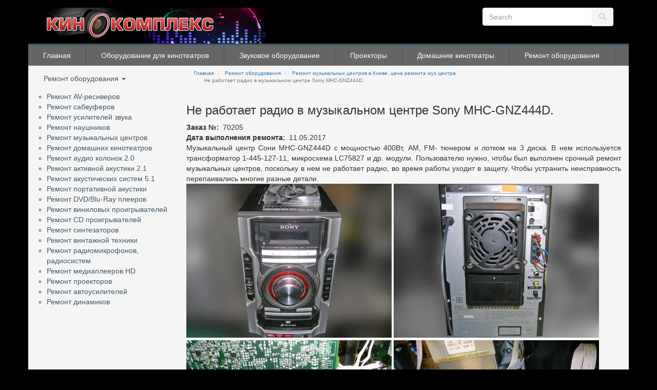

--- FILE ---
content_type: text/html; charset=UTF-8
request_url: https://kinocomplex.com.ua/repair/remont-muzikalnyh-centrov/282
body_size: 5795
content:
<!DOCTYPE html>
<html  lang="ru" dir="ltr">
  <head>
    <meta charset="utf-8" />
<meta name="description" content="Музыкальный центр Сони MHC-GNZ444D с мощностью 400Вт, AM, FM- тюнером и лотком на 3 диска. В нем используется трансформатор 1-445-127-11, микросхема LC75827 и др. модули. Пользователю нужно, чтобы был выполнен срочный ремонт музыкальных центров, поскольку в нем не работает радио, во время работы уходит в защиту. Чтобы устранить неисправность перепаивались многие разные детали." />
<link rel="canonical" href="https://kinocomplex.com.ua/repair/remont-muzikalnyh-centrov/282" />
<meta name="Generator" content="Drupal 10 (https://www.drupal.org)" />
<meta name="MobileOptimized" content="width" />
<meta name="HandheldFriendly" content="true" />
<meta name="viewport" content="width=device-width, initial-scale=1.0" />
<link rel="icon" href="/themes/contrib/kinocomplex/favicon.ico" type="image/vnd.microsoft.icon" />

    <title>Не работает радио в музыкальном центре Sony MHC-GNZ444D. | Кинокомплекс-сервис</title>
    <link rel="stylesheet" media="all" href="/sites/default/files/css/css_G3tFIaI5rPHtEe1HDU7O9O8yMYzegQd8iLp-GRU-s8M.css?delta=0&amp;language=ru&amp;theme=kinocomplex&amp;include=eJwFwdEJACAIBcCFAmfS0p-KF2pU23cnQEY6LzLnqQfeS8WACy41Nd4jS7xInSQc-gHaGRMf" />
<link rel="stylesheet" media="all" href="https://cdn.jsdelivr.net/npm/entreprise7pro-bootstrap@3.4.5/dist/css/bootstrap.min.css" integrity="sha256-J8Qcym3bYNXc/gGB6fs4vFv/XDiug+tOuXJlsIMrXzo=" crossorigin="anonymous" />
<link rel="stylesheet" media="all" href="https://cdn.jsdelivr.net/npm/@unicorn-fail/drupal-bootstrap-styles@0.0.2/dist/3.1.1/7.x-3.x/drupal-bootstrap.min.css" integrity="sha512-nrwoY8z0/iCnnY9J1g189dfuRMCdI5JBwgvzKvwXC4dZ+145UNBUs+VdeG/TUuYRqlQbMlL4l8U3yT7pVss9Rg==" crossorigin="anonymous" />
<link rel="stylesheet" media="all" href="https://cdn.jsdelivr.net/npm/@unicorn-fail/drupal-bootstrap-styles@0.0.2/dist/3.1.1/8.x-3.x/drupal-bootstrap.min.css" integrity="sha512-jM5OBHt8tKkl65deNLp2dhFMAwoqHBIbzSW0WiRRwJfHzGoxAFuCowGd9hYi1vU8ce5xpa5IGmZBJujm/7rVtw==" crossorigin="anonymous" />
<link rel="stylesheet" media="all" href="https://cdn.jsdelivr.net/npm/@unicorn-fail/drupal-bootstrap-styles@0.0.2/dist/3.2.0/7.x-3.x/drupal-bootstrap.min.css" integrity="sha512-U2uRfTiJxR2skZ8hIFUv5y6dOBd9s8xW+YtYScDkVzHEen0kU0G9mH8F2W27r6kWdHc0EKYGY3JTT3C4pEN+/g==" crossorigin="anonymous" />
<link rel="stylesheet" media="all" href="https://cdn.jsdelivr.net/npm/@unicorn-fail/drupal-bootstrap-styles@0.0.2/dist/3.2.0/8.x-3.x/drupal-bootstrap.min.css" integrity="sha512-JXQ3Lp7Oc2/VyHbK4DKvRSwk2MVBTb6tV5Zv/3d7UIJKlNEGT1yws9vwOVUkpsTY0o8zcbCLPpCBG2NrZMBJyQ==" crossorigin="anonymous" />
<link rel="stylesheet" media="all" href="https://cdn.jsdelivr.net/npm/@unicorn-fail/drupal-bootstrap-styles@0.0.2/dist/3.3.1/7.x-3.x/drupal-bootstrap.min.css" integrity="sha512-ZbcpXUXjMO/AFuX8V7yWatyCWP4A4HMfXirwInFWwcxibyAu7jHhwgEA1jO4Xt/UACKU29cG5MxhF/i8SpfiWA==" crossorigin="anonymous" />
<link rel="stylesheet" media="all" href="https://cdn.jsdelivr.net/npm/@unicorn-fail/drupal-bootstrap-styles@0.0.2/dist/3.3.1/8.x-3.x/drupal-bootstrap.min.css" integrity="sha512-kTMXGtKrWAdF2+qSCfCTa16wLEVDAAopNlklx4qPXPMamBQOFGHXz0HDwz1bGhstsi17f2SYVNaYVRHWYeg3RQ==" crossorigin="anonymous" />
<link rel="stylesheet" media="all" href="https://cdn.jsdelivr.net/npm/@unicorn-fail/drupal-bootstrap-styles@0.0.2/dist/3.4.0/8.x-3.x/drupal-bootstrap.min.css" integrity="sha512-tGFFYdzcicBwsd5EPO92iUIytu9UkQR3tLMbORL9sfi/WswiHkA1O3ri9yHW+5dXk18Rd+pluMeDBrPKSwNCvw==" crossorigin="anonymous" />
<link rel="stylesheet" media="all" href="/sites/default/files/css/css_8c8tLrewIyOmMQgYHDthdlfF97UtkwtLymBW7o090h0.css?delta=9&amp;language=ru&amp;theme=kinocomplex&amp;include=eJwFwdEJACAIBcCFAmfS0p-KF2pU23cnQEY6LzLnqQfeS8WACy41Nd4jS7xInSQc-gHaGRMf" />

    
        <!-- Google Tag (gtag.js) -->
        <script>
          function loadGtag() {
            var script = document.createElement('script');
            script.src = "https://www.googletagmanager.com/gtag/js?id=G-3FYX7CJLJ2";
            script.async = true;
            document.head.appendChild(script);
        
            script.onload = function() {
              window.dataLayer = window.dataLayer || [];
              function gtag(){dataLayer.push(arguments);}
              gtag('js', new Date());
              gtag('config', 'G-3FYX7CJLJ2');
            };
          }
        // Викликаємо після взаємодії користувача (наприклад, прокручування сторінки)
          document.addEventListener('scroll', loadGtag, { once: true });
        </script>    
  </head>
  <body class="path-node page-node-type-center has-glyphicons">
    <a href="#main-content" class="visually-hidden focusable skip-link">
      Перейти к основному содержанию
    </a>
    
      <div class="dialog-off-canvas-main-canvas" data-off-canvas-main-canvas>
    

  <div role="main" class="main-container container js-quickedit-main-content">
    <div class="row">
    
      <section class="col-sm-12">
        <div class="col-sm-6">
          <div class="navbar-header">
              <a class="logo" navbar-btn pull-left" href="/" title="Главная" rel="home">
                <img src="/themes/contrib/kinocomplex/logo.png" alt="Главная" />
              </a>
          </div>
        </div>
        <div class="col-sm-3">
            
        </div>
        <div class="col-sm-3">
              <div class="region region-search">
    <div class="search-block-form block block-search block-search-form-block" data-drupal-selector="search-block-form" id="block-formapoiska" role="search">
  
    
      <form action="/search/node" method="get" id="search-block-form" accept-charset="UTF-8">
  <div class="form-item js-form-item form-type-search js-form-type-search form-item-keys js-form-item-keys form-no-label form-group">
      <label for="edit-keys" class="control-label sr-only">Search</label>
  
  
  <div class="input-group"><input title="Введите ключевые слова для поиска." data-drupal-selector="edit-keys" class="form-search form-control" placeholder="Search" type="search" id="edit-keys" name="keys" value="" size="15" maxlength="128" /><span class="input-group-btn"><button type="submit" value="Search" class="button js-form-submit form-submit btn-primary btn icon-only"><span class="sr-only">Search</span><span class="icon glyphicon glyphicon-search" aria-hidden="true"></span></button></span></div>

  
  
      <div id="edit-keys--description" class="description help-block">
      Введите ключевые слова для поиска.
    </div>
  </div>
<div class="form-actions form-group js-form-wrapper form-wrapper" data-drupal-selector="edit-actions" id="edit-actions"></div>

</form>

  </div>

  </div>

        </div>
      </section>

                              <div class="col-sm-12 top-menu" role="heading">
              <div class="region region-header">
    <nav role="navigation" aria-labelledby="block-glavnoemenyu-menu" id="block-glavnoemenyu">
            <h2 class="sr-only" id="block-glavnoemenyu-menu">Главное меню</h2>

      
      <ul class="menu menu--main nav navbar-nav">
                      <li class="first">
                                        <a href="/" data-drupal-link-system-path="&lt;front&gt;">Главная</a>
              </li>
                      <li>
                                        <a href="/cinema" data-drupal-link-system-path="node/106">Оборудование для кинотеатров</a>
              </li>
                      <li>
                                        <a href="/soundequipment" title="" data-drupal-link-system-path="node/130">Звуковое оборудование</a>
              </li>
                      <li>
                                        <a href="/projectors" title="" data-drupal-link-system-path="node/136">Проекторы</a>
              </li>
                      <li>
                                        <a href="/homecinema" title="" data-drupal-link-system-path="node/121">Домашние кинотеатры</a>
              </li>
                      <li class="last">
                                        <a href="/repair" data-drupal-link-system-path="node/192">Ремонт оборудования</a>
              </li>
        </ul>
  

  </nav>

  </div>

          </div>
                    
      <div class="col-sm-12 all-content">
  
                              <aside class="col-sm-3" role="complementary">
              <div class="region region-sidebar-first">
    <nav role="navigation" aria-labelledby="block-slevaremontoborudovaniya-menu" id="block-slevaremontoborudovaniya">
            
  <h2 class="visually-hidden" id="block-slevaremontoborudovaniya-menu">Ремонт оборудования</h2>
  

        
      <ul class="menu menu--menu-left-repair nav navbar-nav navbar-left">
                      <li class="expanded dropdown first last">
                                                                    <a href="/repair" class="dropdown-toggle" data-toggle="" data-drupal-link-system-path="node/192">Ремонт оборудования <span class="caret"></span></a>
                        <ul>
                      <li class="first">
                                        <a href="/repair/remont-av-resiverov" data-drupal-link-system-path="repair/remont-av-resiverov">Ремонт AV-ресиверов</a>
              </li>
                      <li>
                                        <a href="/repair/remont-sabvuferov" data-drupal-link-system-path="repair/remont-sabvuferov">Ремонт сабвуферов</a>
              </li>
                      <li>
                                        <a href="/repair/remont-usilitelej-zvuka" data-drupal-link-system-path="repair/remont-usilitelej-zvuka">Ремонт усилителей звука</a>
              </li>
                      <li>
                                        <a href="/repair/remont-naushnikov" data-drupal-link-system-path="repair/remont-naushnikov">Ремонт наушников</a>
              </li>
                      <li>
                                        <a href="/repair/remont-muzikalnyh-centrov" data-drupal-link-system-path="repair/remont-muzikalnyh-centrov">Ремонт музыкальных центров</a>
              </li>
                      <li>
                                        <a href="/repair/remont-domashnih-kinoteatrov" data-drupal-link-system-path="repair/remont-domashnih-kinoteatrov">Ремонт домашних кинотеатров</a>
              </li>
                      <li>
                                        <a href="/repair/remont-audio-kolonok" data-drupal-link-system-path="repair/remont-audio-kolonok">Ремонт аудио колонок 2.0</a>
              </li>
                      <li>
                                        <a href="/repair/remont-aktivnoj-akustiki-2-1" data-drupal-link-system-path="repair/remont-aktivnoj-akustiki-2-1">Ремонт активной акустики 2.1</a>
              </li>
                      <li>
                                        <a href="/repair/remont-akusticheskih-sistem-5-1" data-drupal-link-system-path="repair/remont-akusticheskih-sistem-5-1">Ремонт акустических систем 5.1</a>
              </li>
                      <li>
                                        <a href="/repair/remont-portativnoj-akustiki" data-drupal-link-system-path="repair/remont-portativnoj-akustiki">Ремонт портативной акустики</a>
              </li>
                      <li>
                                        <a href="/repair/remont-dvd-blu-ray-pleerov" data-drupal-link-system-path="repair/remont-dvd-blu-ray-pleerov">Ремонт DVD/Blu-Ray плееров</a>
              </li>
                      <li>
                                        <a href="/repair/remont-proigryvatelej-vinilovyh-plastinok" data-drupal-link-system-path="repair/remont-proigryvatelej-vinilovyh-plastinok">Ремонт виниловых проигрывателей</a>
              </li>
                      <li>
                                        <a href="/repair/remont-cd-proigryvatelej" data-drupal-link-system-path="repair/remont-cd-proigryvatelej">Ремонт CD проигрывателей</a>
              </li>
                      <li>
                                        <a href="/repair/remont-sintezatorov" data-drupal-link-system-path="repair/remont-sintezatorov">Ремонт синтезаторов</a>
              </li>
                      <li>
                                        <a href="/repair/remont-vintazhnoj-tehniki" data-drupal-link-system-path="repair/remont-vintazhnoj-tehniki">Ремонт винтажной техники</a>
              </li>
                      <li>
                                        <a href="/repair/remont-radiomikrofonov-radiosistem" data-drupal-link-system-path="repair/remont-radiomikrofonov-radiosistem">Ремонт радиомикрофонов, радиосистем</a>
              </li>
                      <li>
                                        <a href="/repair/remont-mediapleerov-hd" data-drupal-link-system-path="repair/remont-mediapleerov-hd">Ремонт медиаплееров HD</a>
              </li>
                      <li>
                                        <a href="/repair/remont-proektorov" data-drupal-link-system-path="repair/remont-proektorov">Ремонт проекторов</a>
              </li>
                      <li>
                                        <a href="/repair/remont-avtousilitelej" data-drupal-link-system-path="repair/remont-avtousilitelej">Ремонт автоусилителей</a>
              </li>
                      <li class="last">
                                        <a href="/repair/remont-dinamikov" data-drupal-link-system-path="repair/remont-dinamikov">Ремонт динамиков</a>
              </li>
        </ul>
  
              </li>
        </ul>
  

  </nav>

  </div>

          </aside>
              
                  <section class="col-sm-9">

                
                
                          <a id="main-content"></a>
            <div class="region region-content">
    <div data-drupal-messages-fallback class="hidden"></div>    <ol class="breadcrumb">
          <li >
                  <a href="/">Главная</a>
              </li>
          <li >
                  <a href="/repair">Ремонт оборудования</a>
              </li>
          <li >
                  <a href="/repair/remont-muzikalnyh-centrov">Ремонт музыкальных центров в Киеве, цена ремонта муз центра.</a>
              </li>
          <li  class="active">
                  Не работает радио в музыкальном центре Sony MHC-GNZ444D.
              </li>
      </ol>

    <h1 class="page-header">
<span>Не работает радио в музыкальном центре Sony MHC-GNZ444D.</span>
</h1>

  <article data-history-node-id="282" class="center full clearfix">

  
    

  
  <div class="content">
    
  <div class="field field--name-field-number field--type-string field--label-inline">
    <div class="field--label">Заказ №</div>
              <div class="field--item">70205</div>
          </div>

  <div class="field field--name-field-date field--type-datetime field--label-inline">
    <div class="field--label">Дата выполнения ремонта</div>
              <div class="field--item"><time datetime="2017-05-11T12:00:00Z">11.05.2017</time>
</div>
          </div>

            <div class="field field--name-body field--type-text-with-summary field--label-hidden field--item"><p class="rtejustify">Музыкальный центр Сони MHC-GNZ444D с мощностью 400Вт, AM, FM- тюнером и лотком на 3 диска. В нем используется трансформатор 1-445-127-11, микросхема LC75827 и др. модули. Пользователю нужно, чтобы был выполнен срочный ремонт музыкальных центров, поскольку в нем не работает радио, во время работы уходит в защиту. Чтобы устранить неисправность перепаивались многие разные детали.</p>
</div>
      
            <div class="field field--name-field-photo-1 field--type-image field--label-hidden field--item">
<a href="https://kinocomplex.com.ua/sites/default/files/styles/vatermarka/public/imageaccess/remont-muzykalnyh-centrov-sony-mhc-gnz444d-1.jpg.webp?itok=RbQwDTQO" aria-label="{&quot;alt&quot;:&quot;&quot;}" role="button"  title="" data-colorbox-gallery="gallery-center-282-srC8saLseHI" class="colorbox" aria-controls="colorbox-aDmUqLH4zqA" data-cbox-img-attrs="{&quot;alt&quot;:&quot;&quot;}"><img id="colorbox-aDmUqLH4zqA" src="/sites/default/files/styles/gallery_400kh300/public/imageaccess/remont-muzykalnyh-centrov-sony-mhc-gnz444d-1.jpg.webp?itok=KHjruyg6" width="400" height="300" alt="" loading="lazy" class="img-responsive" />

</a>
</div>
      
            <div class="field field--name-field-photo-2 field--type-image field--label-hidden field--item">
<a href="https://kinocomplex.com.ua/sites/default/files/styles/vatermarka/public/imageaccess/remont-muzykalnyh-centrov-sony-mhc-gnz444d-2.jpg.webp?itok=CRKaNsBj" aria-label="{&quot;alt&quot;:&quot;&quot;}" role="button"  title="" data-colorbox-gallery="gallery-center-282-srC8saLseHI" class="colorbox" aria-controls="colorbox-v9HV5g14Nfc" data-cbox-img-attrs="{&quot;alt&quot;:&quot;&quot;}"><img id="colorbox-v9HV5g14Nfc" src="/sites/default/files/styles/gallery_400kh300/public/imageaccess/remont-muzykalnyh-centrov-sony-mhc-gnz444d-2.jpg.webp?itok=L3q5YYm2" width="400" height="300" alt="" loading="lazy" class="img-responsive" />

</a>
</div>
      
            <div class="field field--name-field-photo-3 field--type-image field--label-hidden field--item">
<a href="https://kinocomplex.com.ua/sites/default/files/styles/vatermarka/public/imageaccess/remont-muzykalnyh-centrov-sony-mhc-gnz444d-3.jpg.webp?itok=PkuB4Waj" aria-label="{&quot;alt&quot;:&quot;&quot;}" role="button"  title="" data-colorbox-gallery="gallery-center-282-srC8saLseHI" class="colorbox" aria-controls="colorbox-EHxm2K2aJdU" data-cbox-img-attrs="{&quot;alt&quot;:&quot;&quot;}"><img id="colorbox-EHxm2K2aJdU" src="/sites/default/files/styles/gallery_400kh300/public/imageaccess/remont-muzykalnyh-centrov-sony-mhc-gnz444d-3.jpg.webp?itok=jvCmPV5n" width="400" height="300" alt="" loading="lazy" class="img-responsive" />

</a>
</div>
      
            <div class="field field--name-field-photo-4 field--type-image field--label-hidden field--item">
<a href="https://kinocomplex.com.ua/sites/default/files/styles/vatermarka/public/imageaccess/remont-muzykalnyh-centrov-sony-mhc-gnz444d-4.jpg.webp?itok=3FYxMHdm" aria-label="{&quot;alt&quot;:&quot;&quot;}" role="button"  title="" data-colorbox-gallery="gallery-center-282-srC8saLseHI" class="colorbox" aria-controls="colorbox--SgdYnN4DoY" data-cbox-img-attrs="{&quot;alt&quot;:&quot;&quot;}"><img id="colorbox--SgdYnN4DoY" src="/sites/default/files/styles/gallery_400kh300/public/imageaccess/remont-muzykalnyh-centrov-sony-mhc-gnz444d-4.jpg.webp?itok=gSP8-4qO" width="400" height="300" alt="" loading="lazy" class="img-responsive" />

</a>
</div>
      <section>
  
  

  
</section>

  </div>

</article>


  </div>

              </section>

                  </div>
    </div>
  </div>

      <footer class="footer container" role="contentinfo">
        <div class="region region-footer">
    <nav role="navigation" aria-labelledby="block-topmenu-menu" id="block-topmenu">
            
  <h2 class="visually-hidden" id="block-topmenu-menu">Topmenu</h2>
  

        
      <ul class="menu menu--menu-topmenu nav">
                      <li class="first">
                                        <a href="/news" data-drupal-link-system-path="news">Новости и события</a>
              </li>
                      <li>
                                        <a href="/completed" title="" data-drupal-link-system-path="node/181">Реализованные проекты</a>
              </li>
                      <li>
                                        <a href="/katalog" title="" data-drupal-link-system-path="node/162">Каталог оборудования</a>
              </li>
                      <li>
                                        <span class="navbar-text">Цены</span>
              </li>
                      <li>
                                        <span class="navbar-text">Сервис</span>
              </li>
                      <li>
                                        <a href="/partner" title="" data-drupal-link-system-path="node/179">Наши партнеры</a>
              </li>
                      <li class="last">
                                        <a href="/contacts" title="" data-drupal-link-system-path="node/180">Контакты</a>
              </li>
        </ul>
  

  </nav>

  </div>

      <p class="footer">© Кинокомплекс-сервис, 2007-2026</p>
    </footer>
  
  </div>

    
    <script type="application/json" data-drupal-selector="drupal-settings-json">{"path":{"baseUrl":"\/","pathPrefix":"","currentPath":"node\/282","currentPathIsAdmin":false,"isFront":false,"currentLanguage":"ru"},"pluralDelimiter":"\u0003","suppressDeprecationErrors":true,"bootstrap":{"forms_has_error_value_toggle":1,"modal_animation":1,"modal_backdrop":"true","modal_focus_input":1,"modal_keyboard":1,"modal_select_text":1,"modal_show":1,"modal_size":"","popover_enabled":1,"popover_animation":1,"popover_auto_close":1,"popover_container":"body","popover_content":"","popover_delay":"0","popover_html":0,"popover_placement":"right","popover_selector":"","popover_title":"","popover_trigger":"click"},"colorbox":{"opacity":"0.85","current":"{current} \u0438\u0437 {total}","previous":"\u00ab \u041f\u0440\u0435\u0434\u044b\u0434\u0443\u0449\u0438\u0439","next":"\u0421\u043b\u0435\u0434\u0443\u044e\u0449\u0438\u0439 \u00bb","close":"Close","maxWidth":"98%","maxHeight":"98%","fixed":true,"mobiledetect":true,"mobiledevicewidth":"480px"},"ajaxTrustedUrl":{"\/search\/node":true},"user":{"uid":0,"permissionsHash":"39d17ed2a6ec2dfde7e0971110a8d61a87733c998be128580f282223f29b71ab"}}</script>
<script src="/sites/default/files/js/js_wH7_eX1VJD5SP_zSJfJSVEl0HB5XHo61plucJUzBDvM.js?scope=footer&amp;delta=0&amp;language=ru&amp;theme=kinocomplex&amp;include=eJxNyNEKgCAMBdAfEvZJ4mrCwLpjzdC_78nq7XAYiCu8GPFSNpesp0Z6iwyGWzxtaHDGoIVvdqmlt_gFDuuudT4AfShe"></script>
<script src="https://cdn.jsdelivr.net/npm/entreprise7pro-bootstrap@3.4.5/dist/js/bootstrap.min.js" integrity="sha256-zJRQeph5njBAX9gZ3Bscm6lAc0AfE5QWO0ZkvJoC8jg=" crossorigin="anonymous"></script>
<script src="/sites/default/files/js/js_1n-NT4VT_CSa0zb-kiCV-M3QT36TBHuu3ttemvhidXo.js?scope=footer&amp;delta=2&amp;language=ru&amp;theme=kinocomplex&amp;include=eJxNyNEKgCAMBdAfEvZJ4mrCwLpjzdC_78nq7XAYiCu8GPFSNpesp0Z6iwyGWzxtaHDGoIVvdqmlt_gFDuuudT4AfShe"></script>

  </body>
</html>


--- FILE ---
content_type: text/css
request_url: https://kinocomplex.com.ua/sites/default/files/css/css_8c8tLrewIyOmMQgYHDthdlfF97UtkwtLymBW7o090h0.css?delta=9&language=ru&theme=kinocomplex&include=eJwFwdEJACAIBcCFAmfS0p-KF2pU23cnQEY6LzLnqQfeS8WACy41Nd4jS7xInSQc-gHaGRMf
body_size: 651
content:
/* @license GPL-2.0-or-later https://www.drupal.org/licensing/faq */
#block-glavnoemenyu{overflow:hidden;background:#666;border-top:3px solid #3F5765}#block-glavnoemenyu li a:hover{background:#3F5765;transition:1s}#block-glavnoemenyu li a{color:white;border-right:1px solid #3F5765;padding:10px 29px;}img{max-width:100%;}.field--name-field-photo-1,.field--name-field-photo-2,.field--name-field-photo-3,.field--name-field-photo-4{display:inline-block;}.partners{height:50px;}.menu--menu-topmenu li{display:inline-block;}.menu--menu-topmenu a{color:whitesmoke;}.menu--menu-topmenu a:hover{color:#3F5765;}.menu.navbar-left li a{color:#3F5765;}.menu--menu-topmenu .navbar-text{padding:10px 15px;margin:0;float:unset;color:whitesmoke;}.menu--menu-left-repair .is-active{text-decoration:underline;}body{background:black;}.path-frontpage .img-responsive{margin:0 auto;}.col-sm-12.all-content{background:whitesmoke;padding:0;}.col-sm-12.top-menu{padding:0;}.page-header{padding:10px 0!important;margin:0!important;font-size:24px;border-bottom:none!important;}.content{padding-bottom:20px;}.rtejustify{text-align:justify;}.field--name-field-news-img,.field--name-field-old-photo-small,.field--name-field-old-photo-big{float:left;margin-right:10px;}.other-page h1{font-size:24px;}.page-node-type-menu-page .content li{list-style-type:none;}.page-node-type-menu-page .content li::before{content:'\f111';font-family:"Font Awesome 5 Free";font-weight:bold;margin-right:5px;font-size:5px;}.completed .view-row-separator{border:0.5px solid white;text-align:center;margin:5px;box-shadow:rgba(0,0,0,0.16) 0px 1px 4px;color:black;opacity:0.8;}.completed .view-row-separator:hover{background:#3F5765;opacity:1;color:#fff;transition:1s;}.other-page table td{border:1px solid gray;padding:5px;}.pager-nav{clear:both;}.pager__item.pager__item--previous,.pager__item.pager__item--next{display:none;}.pagination .is-active a{background:#3F5765;color:whitesmoke;border:1px solid #3F5765;}.pagination li a{color:#3F5765;}.pagination li a:hover,.pagination .is-active a:hover{color:whitesmoke;background:#3F5765;}.news .views-row{margin:20px 0;overflow:hidden;text-align:justify;border-bottom:1px solid gray;padding-bottom:20px;}.news .views-row:last-child{border:none;}.news .views-field-title{font-size:20px;}.news .views-field-created{margin:8px 0;color:gray;}.breadcrumb{font-size:10px;}.footer{margin-top:0px;padding-top:10px;padding-bottom:10px;border-top:5px solid #3F5765;background:#34495E;}p.footer{text-align:center;color:whitesmoke;font-size:12px;border-top:1px dotted whitesmoke;}.button-repair-type{width:200px;display:inline-block;text-align:center;height:200px;vertical-align:top;background:#3F5765;margin-top:10px;}.button-repair-type a{color:whitesmoke;}.button-wrapper{text-align:center;}#search-block-form button{color:#ccc;background:whitesmoke;border:2px solid whitesmoke;}#search-block-form input{height:35px;border:1px solid whitesmoke;}#edit-keys--description{display:none;}
